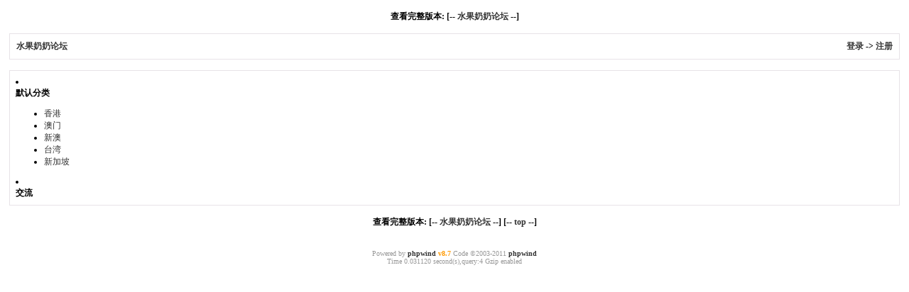

--- FILE ---
content_type: text/html; charset=GB2312
request_url: https://980910.com/bbs/simple/?
body_size: 1075
content:
<html>
<head>
<meta http-equiv="Content-Type" content="text/html; charset=gbk" />
<base href="/bbs/">
<title>水果奶奶论坛,s495.com,s496.com,水果奶奶主论坛,打造[权威.和谐.文明]论坛！开奖直播,资料大全,规律公式,全网统计,港台直播,图库大全,藏头诗,高手分享,免费猛料,官方指定水果奶奶论坛,官方指定水果奶奶主论坛 - Powered by phpwind</title>
<meta name="generator" content="phpwind 8.7" />
<meta name="description" content="水果奶奶论坛,s495.com,s496.com,水果奶奶主论坛,打造[权威.和谐.文明]论坛！开奖直播,资料大全,规律公式,全网统计,港台直播,图库大全,藏头诗,高手分享,免费猛料,官方指定水果奶奶论坛,官方指定水果奶奶主论坛" />
<meta name="keywords" content="水果奶奶论坛,s495.com,s496.com,水果奶奶主论坛,打造[权威.和谐.文明]论坛！开奖直播,资料大全,规律公式,全网统计,港台直播,图库大全,藏头诗,高手分享,免费猛料,官方指定水果奶奶论坛,官方指定水果奶奶主论坛" />
<style type="text/css">
body {font-family: Verdana;font-size: 12px;margin: 0;color: #000000;background: #ffffff;}
img {border:0;}
td {font-size: 12px;}
textarea,input,select {font-family: Verdana;font-size: 12px;background-color: #ffffff;}
div.quote {margin:5px 5px;border:1px dashed #bdcfdd;padding:5px;background:#FFFFFF;line-height:normal;}
a {text-decoration: none;}
a:hover {color:#ff0000;text-decoration:none;}
.smalltxt {font-family: Tahoma, Verdana; font-size: 12px;}
.tpc_content {font-size: 13px;}
.i_table {border: #E7E3E7 1px solid;}
.head{background-color: #E7E3E7;}
h1{ font-size:14px;margin:0 0 10px 0;}
h2{ font-size:12px; margin:0;padding:0;}
</style><!--css-->
</head>
<body vlink="#333333" link="#333333">
<br />
<center><b>查看完整版本: [-- <a href="./" target="_blank">水果奶奶论坛</a> --]</b></center>
<br />
<table cellspacing="1" cellpadding="0" width="98%" class=i_table align="center">
<tr><td><table cellspacing="0" cellpadding="8" width="100%"><tr><td bgcolor="#FFFFFF">
<b><a href="simple/?">水果奶奶论坛</a></b></td><td bgcolor="#FFFFFF" align="right">
<B><A HREF="login.php" rel="nofollow">登录</A> -&gt; <A HREF="register.php">注册</A></B>
</td></tr>
</table></td></tr>
</table>
<br />
<table cellspacing="1" cellpadding="7" width="98%" class=i_table align="center">
<tr><td bgcolor="#FFFFFF">
</ul><li><h2>默认分类</h2></li>
<ul><li><a href="simple/?f2.html">香港</a></li>
<li><a href="simple/?f3.html">澳门</a></li>
<li><a href="simple/?f4.html">新澳</a></li>
<li><a href="simple/?f6.html">台湾</a></li>
<li><a href="simple/?f7.html">新加坡</a></li>
</ul><li><h2>交流</h2></li>

</td></tr>
</table><br />
<center><b>查看完整版本: [-- <a href="./" target="_blank">水果奶奶论坛</a> --] [-- <a href="simple/?#">top</a> --]</b></center>

<br /><br />
<center><small><font color="#999999">Powered by <a href="http://www.phpwind.net/" target="_blank"><b>phpwind</b></a> <a href="http://www.phpwind.net/" target="_blank"><b style="color:#FF9900">v8.7</b></a> Code &copy;2003-2011 <a href="http://www.phpwind.net/" target="_blank"><b>phpwind</b></a> <br />
Time 0.031120 second(s),query:4 Gzip enabled<br /><br /></font></small>
</center><br /><script defer src="https://static.cloudflareinsights.com/beacon.min.js/vcd15cbe7772f49c399c6a5babf22c1241717689176015" integrity="sha512-ZpsOmlRQV6y907TI0dKBHq9Md29nnaEIPlkf84rnaERnq6zvWvPUqr2ft8M1aS28oN72PdrCzSjY4U6VaAw1EQ==" data-cf-beacon='{"version":"2024.11.0","token":"88c5b2eca09142ae96f81f248f6f3176","r":1,"server_timing":{"name":{"cfCacheStatus":true,"cfEdge":true,"cfExtPri":true,"cfL4":true,"cfOrigin":true,"cfSpeedBrain":true},"location_startswith":null}}' crossorigin="anonymous"></script>
</body></html>
